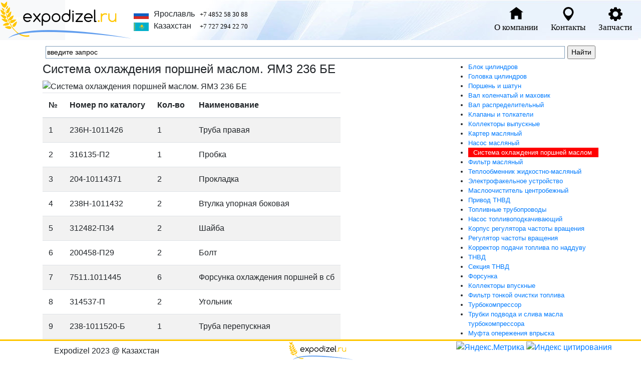

--- FILE ---
content_type: text/html; charset=windows-1251
request_url: https://www.expodizel.ru/kat/17/10/
body_size: 4731
content:

<!doctype html>
    

<html lang="ru" >

 	 


  <head>
    <meta charset="windows-1251">
    <meta name="viewport" content="width=device-width, initial-scale=1, shrink-to-fit=no">

<title>Система охлаждения поршней маслом. ЯМЗ 236 БЕ</title><meta name="keywords" content="Система охлаждения поршней маслом. ЯМЗ 236 БЕ" >
<meta name="description" content="Система охлаждения поршней маслом. ЯМЗ 236 БЕ" ><link href="/favicon.ico" rel="shortcut icon" type="image/x-icon" >
<link href="https://cdnjs.cloudflare.com/ajax/libs/font-awesome/4.7.0/css/font-awesome.min.css" media="screen" rel="stylesheet" type="text/css" >
<link href="/slick/slick.css" media="screen" rel="stylesheet" type="text/css" >
<link href="/slick/slick-theme.css" media="screen" rel="stylesheet" type="text/css" >
<link href="/fancybox/jquery.fancybox.min.css" media="screen" rel="stylesheet" type="text/css" >
<link href="/bootstrap/css/bootstrap.min.css" media="screen" rel="stylesheet" type="text/css" >
<link href="/css/front/layout.css" media="screen" rel="stylesheet" type="text/css" > 
  </head>

  <body>
 
  <nav class="navbar bg navbar-expand-md  fixed-top navbar-light  bg-light  mb-4">
      <a class="navbar-brand"  href="//www.expodizel.ru"><img src="/pic/logo.gif" height="80px" width="267px"></a>  
	  
		<div id="address" >
 <address>
<div class="flag">
<a href="tel:+74852553064"><img src="/pic/flag/ru.gif" alt="флаг России" title="флаг России" width="30px" height="17px"></a>
</div>   	
 <div class="country"> Ярославль</div>
<addr class="tel" title="+74852553064"><a href="tel:+74852583088">+7 4852 58 30 88</a></addr></address>
 <address>

<div class="flag"><a href="tel:+77273505975"><img src="/pic/flag/kz.gif" alt="флаг Казахстана" title="флаг Казахстана" width="30px" height="17px"></a></div>
<div class="country">Казахстан</div>
<addr class="tel" title="+77273505975"><a href="tel:+77272942270">+7 727 294 22 70</a></addr>
</address>
 

     
</div>	  <!-- Yandex.Metrika counter -->
<script type="text/javascript" >
   (function(m,e,t,r,i,k,a){m[i]=m[i]||function(){(m[i].a=m[i].a||[]).push(arguments)};
   m[i].l=1*new Date();k=e.createElement(t),a=e.getElementsByTagName(t)[0],k.async=1,k.src=r,a.parentNode.insertBefore(k,a)})
   (window, document, "script", "https://mc.yandex.ru/metrika/tag.js", "ym");

   ym(33187493, "init", {
        clickmap:true,
        trackLinks:true,
        accurateTrackBounce:true
   });
</script>
<noscript><div><img src="https://mc.yandex.ru/watch/33187493" style="position:absolute; left:-9999px;" alt="" /></div></noscript>
<!-- /Yandex.Metrika counter -->

	
 
	  
	  
      <button class="navbar-toggler" type="button" data-toggle="collapse" data-target="#navbarCollapse" aria-controls="navbarCollapse" aria-expanded="false" aria-label="Toggle navigation">
        <span class="navbar-toggler-icon"></span>
      </button>
      <div class="collapse navbar-collapse" id="navbarCollapse">
        <ul class="navbar-nav ml-auto" style="margin-right:10px;">
		
 
		
          <li   class="nav-item ">
            <a  class="nav-link" href="/">

			<div class="text-center"><img  width="28px" src='/svg/icon/home.svg'></div> О&nbsp;компании  </a>
			
			
          </li>
          <li class="nav-item ">
            <a class="nav-link" href="/cont/"><div class="text-center"><img  width="28px" src='/svg/icon/map-marker.svg'></div> Контакты </a>
          </li>
		  
          <li class="nav-item">
            <a class="nav-link" id="prod"  href="#"><div class="text-center"><img  width="28px" src='/svg/icon/s6.svg'></div> Запчасти </a>
          </li>	 

 

				<div  id="prod_">
				<li class="nav-item"><a class="nav-link" href="/traktor/">Запчасти для тракторов</a></li>
				<li class="nav-item"><a class="nav-link" href="/kat/">Каталог ЯМЗ</a></li>
				<li class="nav-item"><a class="nav-link" href="/kat/">Запчасти ЯМЗ</a></li>
				<li class="nav-item"><a class="nav-link" href="/samosval_belaz/">Запчасти БЕЛАЗ</a></li>
				<li class="nav-item"><a class="nav-link" href="/kraz/">Запчасти КРАЗ </a></li>
				<li class="nav-item"><a class="nav-link" href="/brush/">Запчасти для комунальной техники  </a></li>
				<li class="nav-item"><a class="nav-link" href="/tmkh/">Техпластины ТМКЩ </a></li>
				<li class="nav-item"><a class="nav-link" href="/mashida/">Топливная аппаратура</a></li>
				  </div>  
 	  
        </ul>
		
	
	
<div id="serach" class=" align-self-center">
 </div>
      </div>
    </nav>
	
 <div id="clear_top">.</div>
 


	
 
<div id="menu" class="container">  
<div class="row">		
 <figure class="col-lg-3 col-md-6 col-sm-6 col-xs-12">
  <a href="/traktor/"><img  class="img-responsive"  alt="Запчасти для тракторов" title="Запчасти для тракторов"    src="/pic/menu/2.jpg">
  <figcaption>Запчасти для тракторов</figcaption></a>
   </figure>

  <figure class="col-lg-3 col-md-6 col-sm-6 col-xs-12">
  <a href="/kat/"><img  class="img-responsive" alt="Каталог ЯМЗ" title="Запчасти ЯМЗ"    src="/pic/menu/4.jpg">
  <figcaption>Запчасти ЯМЗ</figcaption></a>
   </figure>
   
  <figure class="col-lg-3 col-md-6 col-sm-6 col-xs-12">
  <a href="/kraz/"><img  class="img-responsive"  alt="Запчасти КРАЗ" title="Запчасти КРАЗ"    src="/pic/menu/6.jpg">
   <figcaption>Запчасти КРАЗ</figcaption>
  </a>
   </figure>
   <figure class="col-lg-3 col-md-6 col-sm-6 col-xs-12">
  <a href="/samosval_belaz/"><img class="img-responsive"  src="/pic/menu/5.jpg">
   <figcaption>Запчасти БЕЛАЗ</figcaption></a>
   </figure>   
   </div>
   <div class="row">		

  <figure class="col-lg-3 col-md-6 col-sm-6 col-xs-12">
  <a href="https://www.expodizel.ru/pr145/"><img  class="img-responsive"  alt="Запчасти для пресс-подборщика" title="Запчасти для пресс-подборщика"   src="/pic/menu/pb.jpg">
  <figcaption>Запчасти для пресс-подборщика</figcaption></a>
     </figure>
  <figure class="col-lg-3 col-md-6 col-sm-6 col-xs-12">
  <a href="/groundscare/ko/"><img  class="img-responsive"   alt="Запчасти для коммунальных машин КО" title="Запчасти для коммунальных машин КО"   src="/pic/menu/com.png">
 <figcaption>Запчасти для коммунальных машин КО</figcaption>
  </a>
    </figure>
  <figure class="col-lg-3 col-md-6 col-sm-6 col-xs-12">
  <a href="/brush/"><img  class="img-responsive"  alt="Щётки, щёточные диски для уборочной техники" title="Щётки, щёточные диски для уборочной техники"   src="/pic/menu/7.jpg">
  <figcaption>Щётки, щёточные диски</figcaption></a>
     </figure>
  <figure class="col-lg-3 col-md-6 col-sm-6 col-xs-12">
  <a href="/tmkh/"><img  class="img-responsive"   alt="Техпластины для коммунальных машин" title="Техпластины для коммунальных машин"   src="/pic/menu/8.jpg">
 <figcaption>Техпластины для коммунальных машин</figcaption>
  </a>
    </figure>
  </div>
   </div>
  
  
 <main role="main" class="container" >
<div class="ya-site-form ya-site-form_inited_no" onclick="return {'action':'//expodizel.ru/search/','arrow':false,'bg':'transparent','fontsize':14,'fg':'#000000','language':'ru','logo':'rb','publicname':'Поиск по expodizel.ru','suggest':true,'target':'_self','tld':'ru','type':2,'usebigdictionary':true,'searchid':2326257,'input_fg':'#000000','input_bg':'#ffffff','input_fontStyle':'normal','input_fontWeight':'normal','input_placeholder':'введите запрос','input_placeholderColor':'#000000','input_borderColor':'#7f9db9'}"><form action="https://yandex.ru/search/site/" method="get" target="_self" accept-charset="utf-8"><input type="hidden" name="searchid" value="2326257"/><input type="hidden" name="l10n" value="ru"/><input type="hidden" name="reqenc" value=""/><input type="search" name="text" value=""/><input type="submit" value="Найти"/></form></div><style type="text/css">.ya-page_js_yes .ya-site-form_inited_no { display: none; }</style><script type="text/javascript">(function(w,d,c){var s=d.createElement('script'),h=d.getElementsByTagName('script')[0],e=d.documentElement;if((' '+e.className+' ').indexOf(' ya-page_js_yes ')===-1){e.className+=' ya-page_js_yes';}s.type='text/javascript';s.async=true;s.charset='utf-8';s.src=(d.location.protocol==='https:'?'https:':'http:')+'//site.yandex.net/v2.0/js/all.js';h.parentNode.insertBefore(s,h);(w[c]||(w[c]=[])).push(function(){Ya.Site.Form.init()})})(window,document,'yandex_site_callbacks');</script>
   

<div class="d-flex justify-content-start">
<div id="left_data" >
      <button class="navbar-toggler icon-menu navbar-light " type="button" >
        <span class="navbar-toggler-icon"></span>
      </button>
<h1>Система охлаждения поршней маслом. ЯМЗ 236 БЕ</h1>



<div id="stock" class="container">  
<div class="row">	
</div>
</div>
<table></table><img class="img-fluid"  alt="Система охлаждения поршней маслом. ЯМЗ 236 БЕ" title="Система охлаждения поршней маслом. ЯМЗ 236 БЕ" src="">
<div  ></div>





<table class="table table-striped">
 <thead class="thead-inverse">
<tr><TH>№</TH><TH>Номер по каталогу</TH><TH>  Кол-во&nbsp;</TH><TH>Наименование</TH></tr>  </thead><body>



 

	<tr><td>1</td><td>236Н-1011426</td><td>1</td><td>Труба правая</td></tr><tr><td>2</td><td>316135-П2</td><td>1</td><td>Пробка</td></tr><tr><td>3</td><td>204-10114371</td><td>2</td><td>Прокладка</td></tr><tr><td>4</td><td>238Н-1011432</td><td>2</td><td>Втулка упорная боковая</td></tr><tr><td>5</td><td>312482-П34</td><td>2</td><td>Шайба</td></tr><tr><td>6</td><td>200458-П29</td><td>2</td><td>Болт</td></tr><tr><td>7</td><td>7511.1011445</td><td>6</td><td>Форсунка охлаждения поршней в сб</td></tr><tr><td>8</td><td>314537-П</td><td>2</td><td>Угольник</td></tr><tr><td>9</td><td>238-1011520-Б</td><td>1</td><td>Труба перепускная</td></tr><tr><td>10</td><td>236Н-1011428</td><td>1</td><td>Труба левая</td></tr><tr><td>11</td><td>240-1005586</td><td>1</td><td>Кольцо уплотнительное</td></tr><tr><td>12</td><td>7511.1011442</td><td>1</td><td>Втулка</td></tr><tr><td>13</td><td>201454-П2</td><td>6</td><td>Болт</td></tr><tr><td>14</td><td>252135-П2</td><td>6</td><td>Шайба</td></tr>


</body></table>

 
 </div>  
<div id="right_menu" class="ml-auto">
      <button class="navbar-toggler icon-menu navbar-light " type="button" >
        <span class="navbar-toggler-icon"></span>
      </button>
<ul class="navigation">
    <li>
        <a href="/kat/17/1/">Блок цилиндров</a>
    </li>
    <li>
        <a href="/kat/17/2/">Головка цилиндров</a>
    </li>
    <li>
        <a href="/kat/17/3/">Поршень и шатун</a>
    </li>
    <li>
        <a href="/kat/17/4/">Вал коленчатый и маховик</a>
    </li>
    <li>
        <a href="/kat/17/5/">Вал распределительный</a>
    </li>
    <li>
        <a href="/kat/17/6/">Клапаны и толкатели</a>
    </li>
    <li>
        <a href="/kat/17/7/">Коллекторы выпускные</a>
    </li>
    <li>
        <a href="/kat/17/8/">Картер масляный</a>
    </li>
    <li>
        <a href="/kat/17/9/">Насос масляный</a>
    </li>
    <li class="active">
        <a href="/kat/17/10/">Система охлаждения поршней маслом</a>
    </li>
    <li>
        <a href="/kat/17/11/">Фильтр масляный</a>
    </li>
    <li>
        <a href="/kat/17/12/">Теплообменник жидкостно-масляный</a>
    </li>
    <li>
        <a href="/kat/17/13/">Электрофакельное устройство</a>
    </li>
    <li>
        <a href="/kat/17/14/">Маслоочиститель центробежный</a>
    </li>
    <li>
        <a href="/kat/17/15/">Привод ТНВД</a>
    </li>
    <li>
        <a href="/kat/17/16/">Топливные трубопроводы</a>
    </li>
    <li>
        <a href="/kat/17/17/">Насос топливоподкачивающий</a>
    </li>
    <li>
        <a href="/kat/17/18/">Корпус регулятора частоты вращения</a>
    </li>
    <li>
        <a href="/kat/17/19/">Регулятор частоты вращения</a>
    </li>
    <li>
        <a href="/kat/17/20/">Корректор подачи топлива по наддуву</a>
    </li>
    <li>
        <a href="/kat/17/21/">ТНВД</a>
    </li>
    <li>
        <a href="/kat/17/22/">Секция ТНВД</a>
    </li>
    <li>
        <a href="/kat/17/23/">Форсунка</a>
    </li>
    <li>
        <a href="/kat/17/24/">Коллекторы впускные</a>
    </li>
    <li>
        <a href="/kat/17/25/">Фильтр тонкой очистки топлива</a>
    </li>
    <li>
        <a href="/kat/17/26/">Турбокомпрессор</a>
    </li>
    <li>
        <a href="/kat/17/27/">Трубки подвода и слива масла турбокомпрессора</a>
    </li>
    <li>
        <a href="/kat/17/28/">Муфта опережения впрыска</a>
    </li>
    <li>
        <a href="/kat/17/29/">Водяные трубы и термостаты</a>
    </li>
    <li>
        <a href="/kat/17/30/">Водяной насос</a>
    </li>
    <li>
        <a href="/kat/17/31/">Устройство натяжное ремня привода водяного насоса</a>
    </li>
    <li>
        <a href="/kat/17/32/">Привод вентилятора</a>
    </li>
    <li>
        <a href="/kat/17/33/">Включатель муфты привода вентлятора</a>
    </li>
    <li>
        <a href="/kat/17/34/">Электромагнитный клапан привода вентилятора</a>
    </li>
    <li>
        <a href="/kat/17/35/">Вентилятор и кожух вентилятора</a>
    </li>
    <li>
        <a href="/kat/17/36/">Сцепление ЯМЗ-183</a>
    </li>
    <li>
        <a href="/kat/17/37/">Коробка передач</a>
    </li>
    <li>
        <a href="/kat/17/38/">Картер коробки передач</a>
    </li>
    <li>
        <a href="/kat/17/39/">Валы и шестерни коробки передач</a>
    </li>
    <li>
        <a href="/kat/17/40/">Механизм переключения передач</a>
    </li>
    <li>
        <a href="/kat/17/41/">Картер демультипликатора</a>
    </li>
    <li>
        <a href="/kat/17/42/">Валы и шестерни демультипликатора</a>
    </li>
    <li>
        <a href="/kat/17/43/">Управление механизмом переключения демультипликатора</a>
    </li>
    <li>
        <a href="/kat/17/44/">Масляный насос коробки передач</a>
    </li>
    <li>
        <a href="/kat/17/45/">Устройство натяжное</a>
    </li>
    <li>
        <a href="/kat/17/46/">Генератор в сборе</a>
    </li>
    <li>
        <a href="/kat/17/47/">Генератор</a>
    </li>
    <li>
        <a href="/kat/17/48/">Стартер в сборе</a>
    </li>
    <li>
        <a href="/kat/17/49/">Стартер</a>
    </li>
    <li>
        <a href="/kat/17/50/">Реле стартера</a>
    </li>
</ul>	<a href="/surplus/"><img src="/icon/zero0.gif"></a>
 </div> 




<div class="di"></div>
  
 
 </main>
  
   
  <div id="clear"></div>
<script type="text/javascript" src="/js/jquery-3.3.1.min.js"></script>
<script type="text/javascript" src="/slick/slick.min.js"></script>
<script type="text/javascript" src="/slick/ready.js"></script>
<script type="text/javascript" src="/js/front/manual.js"></script>
<script type="text/javascript" src="/fancybox/jquery.fancybox.min.js"></script>
<script type="text/javascript" src="/bootstrap/js/bootstrap.min.js"></script>
<script type="text/javascript" src="/js/h2i.js"></script>
    <footer class="bottom fixed-bottom container-fluid text-center ">
 
  <div class="row">
    <div class="col-sm bot0 text-center my-auto">
     Expodizel 2023 @ Казахстан    </div>
    <div class="col-sm">
       <a class="navbar-brand" href="#"><a class="navbar-brand" href="#"><a href="//www.expodizel.ru"><img src="/pic/logobottom.gif" height="39px" width="129px"></a></a>
    </div>
    <div class="col-sm bot0">

  
 
<a href="https://metrika.yandex.ru/stat/?id=33187493&amp;from=informer"
target="_blank" rel="nofollow"><img src="https://informer.yandex.ru/informer/33187493/3_1_FFFFFFFF_EFEFEFFF_0_pageviews"
style="width:88px; height:31px; border:0;" alt="Яндекс.Метрика" title="Яндекс.Метрика: данные за сегодня (просмотры, визиты и уникальные посетители)" class="ym-advanced-informer" data-cid="33187493" data-lang="ru" /></a>
<a href="https://yandex.ru/cy?base=0&host=expodizel.ru"><img src="https://www.yandex.ru/cycounter?expodizel.ru" width="88" height="31" alt="Индекс цитирования" border="0" /></a>
     </div>
  </div>
  
 
 
    </footer>
  </body>
</html>





--- FILE ---
content_type: text/css
request_url: https://www.expodizel.ru/css/front/layout.css
body_size: 1602
content:

#table_index{
	display:flex;
	flex-direction:column;

}

#table_index>div{
	display:flex;
justify-content:space-between;
border-bottom:1px solid grey;
}

#table_index  span{ 
 
	width:2000px;
}

h1,h2{
	
	font-size:18pt;
}

h4{
	font-size:10pt;
}

#left_data{
	
	max-width:750px;
}

#stock  figure{ 
text-align:center;

}
#right_menu .active{
	background-color:red;
  padding-left:10px;
}
#right_menu .active a{
	 color:#ffffff;
	 
}
.t100 tbody tr:HOVER{
 
	background-color:yellow;
	cursor:pointer;
}

.ban{
	
	width:100%;
	text-align:center
}

#pos{
	justify-content:space-around;
	display:flex;
	flex-wrap:wrap;
}
 
.one_pos{justify-content:space-between;
	text-align:center;
		border-radius:10px;
	border:3px solid #E5E5E5;
	 display:flex;
	 flex-direction:column;
	 width:210px;
	 margin:5px;
	
}
 
.one_pos .top{
	min-height:60px;
 
	padding:5px;
	background-color:#E8F2FC;
 
}

.money span{
	
	color:red;
}
#top_data div:nth-child(2n+1){
 float:left;
 width:110px;
 
}
#top_data div:nth-child(even){
  margin:5px;
  font-weight:600;
}
#suprem{
	margin:30px 0 30px 0;
	max-width:300px;
}

#suprem>div{
	justify-content: space-between;
	display:flex
}

.h2 {
	width:100%;
	text-align:center;
}

.h2> h2{
	font-size:26px !important;
	font-weight:900;
}

 

.bg1{
	cursor:pointer;
	background-color:#B8DBDB;
}

.bg2:hover{
	background-color:yellow; 
}



#left_data  button.icon-menu,#right_menu	 button.icon-menu{

	display:none;
}
 
#right_menu{
 width:300px;
 FONT-SIZE:10PT;
}


.bg{
background: url(/pic/layout/top_bg.png) no-repeat;   
background-position: right top ;
background-color:#E5EFFB;
}
#prod_{
	
	display:none;
}
 
 
 
 

.nav-item:HOVER{
background-color:#0039fa;
filter: invert(100%);
}
 
.navbar{padding:0;
	margin:0;
}
 
.navbar-brand{
	margin:0;
padding:0;
}

footer{ 
 background-color:#FFFFFF;
 border-top:3px solid #FFC600;
overflow: inherit;
 
height: 42px;
 
margin-top:-42px;

}

#clear{
 height:  85px; 
 clear: both;
}
 
#clear_top{
height:  85px; 
clear: both;
}


.navbar-light .navbar-nav .nav-link {
 
	margin-left:10px;
	color:#000000;
}
.bg-light{
	
	background-color:red
} 

 

#menu  figure{ 
text-align:center;

}


 


#menu figure   figcaption,#stock figure   figcaption{
text-align:center;
position:relative;
padding:0px;
margin:0px;
top:-30px;
}


#menu  figure img,#stock  figure img{
padding:0px;
margin:0px;
}

#menu  figure a{
 font-family:Roboto;
padding:0px;
margin:0px;
font-weight:900;
 color:#535353;
font-size:10pt;
}
#stock figure{
	text-align:left
}

#stock figure  figcaption{
 
top:-45px;
}

#stock h3{
	 font-family:Arial;
 text-shadow: 1px 1px #000000, 1px -1px #000000, -1px 1px #000000, -1px -1px #000000 ;
	 color:#FFD74B;
	 font-size:12pt;
}

#stock_top{
	font-family:Arial;
	font-size:14pt;
	padding:10px 10px 10px 35px;
	margin:10px 0 10px 0;
	width:100%;
	text-align:center;
	background-color:#FFD74B;
}
main p{
	text-align:justify;
}


.navbar-nav li a{
	font-family:Roboto;
 color:#000000;
	font-size:13pt;
}


addr{
	
	display:inline;
	float:right;
}
#address address{margin:0;
 padding:0;
 
	 position:relative;
	 overflow:hidden;
	 display:block;
 }
 
 address .flag, address .country {
	 float:left; 
 }

address .country{
 
	margin:0px 10px 0 10px;
 
}

address a, #topemail a{
	font-size:10pt;
  font-family: 'Roboto';	
  text-decoration:none;
  color:#000000;
  	padding:6px 0 0 0;
}

#topemail a:HOVER{
	
	color:blue;
}

 
	
 

@media (max-width: 845px) {
	
#right_menu	{
display:none;
 width:100%;
}
 
#left_data  button.icon-menu,#right_menu	 button.icon-menu{
	display:inline;
}
#left_data h1{
	display:inline;
}

h1,h2{
	
	font-size:12pt;
}

}


@media (max-width: 767px) {
	
.bot0{
display:none;
}

#navbarCollapse div{
display:inline;
}

#prod_{
display:block;
}

#prod{
display:none;
}

}



@media (max-width: 1100px) {
#navbarCollapse ul li a {
	
font-size:11pt;
}
}


@media (max-width: 1060px) { 

#address address .country {
 display:none;
}

}


@media (max-width: 950px) { 

.navbar-brand {
 display:none;

}
#address address .country {
 display:block;
}

}

@media (max-width: 780px) { 

#navbarCollapse ul li a {
	
font-size:10pt;
}

#address{width:85%;
	flex-wrap: nowrap; 
	 display: flex; 
	 justify-content: space-around;
}
#address address{ 
}
#address address div, #address address addr{ 
 clear:both;
 
 
}
 address .flag, address .country {width:100%;
	 text-align:center;
 
	 margin:0;
	 padding:0;
 
 }
 
 #navbarCollapse ul li a {
	
font-size:12pt;
}
}

@media (max-width: 460px) { 

addr{
	 display:none;
	
}
#address{width:75%;

}


table{
	
	font-size:9pt;
}

}




--- FILE ---
content_type: image/svg+xml
request_url: https://www.expodizel.ru/svg/icon/home.svg
body_size: 143
content:
<svg xmlns="http://www.w3.org/2000/svg" width="8" height="8" viewBox="0 0 8 8">
  <path d="M4 0l-4 3h1v4h2v-2h2v2h2v-4.03l1 .03-4-3z" />
</svg>

--- FILE ---
content_type: application/javascript
request_url: https://www.expodizel.ru/js/h2i.js
body_size: 763
content:
$(function() {
	
	
    $('.icon-menu').click(function() { 
	
// $('#right_menu').css('display', 'block');

 if ($('#right_menu').is(':hidden')){ 
     $('#left_data').css('display', 'none');
      $('#right_menu').slideDown();
	  $('#right_menu').css('backgroundColor', '#EAF3FC');
	  }
	   else{   
         
         $('#right_menu').slideUp("slow", function(){
		 $('#left_data').css('display', 'block')});
		
  };
  
 
 
 });
 

 
 });


$(function() {
$("#ing").hide(); 
 $('#menu').hide();
 if(window.hidepage)
 $('#menu').show();

 
 
jQuery('#prod').click(function(  ){

 if ($('#menu').is(':hidden')){ 
      $('#menu').slideDown();
	  }
 else{   
   
  $('#menu').slideUp("slow");
 }
 })


});   

 
 
  window.lastScrollTop = 0;
  window.is_bottom = 0;
    window.onscroll = function() {
	 	if(window.location.pathname=='/' || window.location.pathname=='')
			return;
		
		//return;if($(window).width()>862){ return;} 
 
		  var nav = document.getElementsByTagName('nav');

      if (window.lastScrollTop <= window.pageYOffset) {
 
         nav[0].classList.remove('fixed-top');
         $('#clear_top').css('display','none');
		  $('#menu').slideUp("slow");
		   window.is_bottom=0;
      } else if (window.lastScrollTop > 5+window.pageYOffset && window.is_bottom==0 ) { 

     nav[0].classList.add('fixed-top');
 
	 // $('nav').hide();
 	// $('nav').slideDown("nav");
  $('#clear_top').css('display','block');	 
	     window.is_bottom=1;		 
		 
      }
	  	window.lastScrollTop = window.pageYOffset ;
    };
	
  $(window).bind("resize",function(){  
     alert_And_ResizeCode();  
    return false}); 


$(function() {
 
window.olo_width = $(window).width();
 
});   
function alert_And_ResizeCode(){
	
	if(window.olo_width ==$(window).width())
		return;
	else
	window.olo_width = $(window).width();
 
	if($(window).width()<862){
 
  $('#right_menu').css('display', 'none');
	     return;
	  }
	  else{
  $('#left_data').css('display', 'block');
   $('#right_menu').css('display', 'block');;
  
	  }
 
 };


--- FILE ---
content_type: application/javascript
request_url: https://www.expodizel.ru/js/front/manual.js
body_size: 225
content:
$( document ).ready(function() {
   
$('.bg1').click(function (){ 
    var href = $(this).find('a').attr('href');
    if(href){
        window.location.href = href;
    } 
}) 



$('.bg1').hover(
  function() { 
    $( this ).css({ backgroundColor:"yellow"});
  }, function() {
    $( this ).css({backgroundColor:"#B8DBDB"});
  }
);


  
}) 

--- FILE ---
content_type: application/javascript
request_url: https://www.expodizel.ru/slick/ready.js
body_size: 634
content:

 $(document).ready(function(){
$('.ss').slick({
 
  dots: true,
  infinite: true,
  speed: 300,
  slidesToShow: 1,
  slidesToScroll: 1,
  adaptiveHeight: true,
  fade: false,
swipeToSlide: true,

  arrows: true,

  accessibility:false,
 
autoplay: true,

});

$('.ss0').slick({
 
  dots: true,
  infinite: true,
  speed: 300,
  slidesToShow: 1,
  slidesToScroll: 1,
  adaptiveHeight: true,
  fade: false,
swipeToSlide: true,

  arrows: true,

  accessibility:false,
 
autoplay: true,

});


var col=3;
if(document.body.clientWidth<700)
var col=1;	
else
if(document.body.clientWidth<900)
var col=2;
 

$('.ss3').slick({
 
  infinite: true,
  slidesToShow: col,
  slidesToScroll: col

}); 
  


/*   $('.ss').css('width', function( ){ 

				if(navigator.userAgent.match(/iPad/i) != null){
				 return '600px';
				}
				else 
				if(navigator.userAgent.match(/Android/i) != null){
				   return '300px';	
					
				}	

				else 
				if(navigator.userAgent.match(/iPhone/i) != null){
				   return '600px';	
					
				}
				else {

				   return '600px';	
					
				}				
    }); */
    
/* 
 var width0=document.body.clientWidth; 
 
 
 
$( window ).resize(function() {
	
$('.ss3').slick({
 
  infinite: true,
  slidesToShow: 2,
  slidesToScroll: 2

});
 
var width=document.body.clientWidth; 

if(width>1000){
	return;
}
 var blogline=document.getElementById('blogline');	
	   var classList = blogline.classList;
		while (classList.length > 0) {
		   classList.remove(classList.item(0));
		}

if(width<700){
    blogline.classList.add('.ss1');	
	
	$('.ss1').slick({
 
  infinite: true,
  slidesToShow: 1,
  slidesToScroll: 1

}); 

}
else
if(width<1000){
	 blogline.classList.add('.ss2');
	 $('.ss2').slick({
 
  infinite: true,
  slidesToShow: 2,
  slidesToScroll: 2

}); 
}
 
 
   

width0=width;
});
  */

  
});
 
 
  
/*    */

--- FILE ---
content_type: image/svg+xml
request_url: https://www.expodizel.ru/svg/icon/s6.svg
body_size: 5589
content:
<?xml version="1.0" encoding="UTF-8" standalone="no"?>
<!-- Creator: CorelDRAW X8 -->

<svg
   xmlns:dc="http://purl.org/dc/elements/1.1/"
   xmlns:cc="http://creativecommons.org/ns#"
   xmlns:rdf="http://www.w3.org/1999/02/22-rdf-syntax-ns#"
   xmlns:svg="http://www.w3.org/2000/svg"
   xmlns="http://www.w3.org/2000/svg"
   xmlns:sodipodi="http://sodipodi.sourceforge.net/DTD/sodipodi-0.dtd"
   xmlns:inkscape="http://www.inkscape.org/namespaces/inkscape"
   xml:space="preserve"
   width="1000"
   height="1000"
   version="1.1"
   style="clip-rule:evenodd;fill-rule:evenodd;image-rendering:optimizeQuality;shape-rendering:geometricPrecision;text-rendering:geometricPrecision"
   viewBox="0 0 26458.334 26458.333"
   id="svg44"
   sodipodi:docname="6_3 Запчасти 2.svg"
   inkscape:version="0.92.0 r15299"><metadata
     id="metadata48"><rdf:RDF><cc:Work
         rdf:about=""><dc:format>image/svg+xml</dc:format><dc:type
           rdf:resource="http://purl.org/dc/dcmitype/StillImage" /><dc:title></dc:title></cc:Work></rdf:RDF></metadata><sodipodi:namedview
     pagecolor="#ffffff"
     bordercolor="#666666"
     borderopacity="1"
     objecttolerance="10"
     gridtolerance="10"
     guidetolerance="10"
     inkscape:pageopacity="0"
     inkscape:pageshadow="2"
     inkscape:window-width="1125"
     inkscape:window-height="830"
     id="namedview46"
     showgrid="false"
     units="px"
     inkscape:zoom="0.29734127"
     inkscape:cx="763.04818"
     inkscape:cy="410.30295"
     inkscape:window-x="393"
     inkscape:window-y="78"
     inkscape:window-maximized="0"
     inkscape:current-layer="svg44" /><defs
     id="defs4"><style
       type="text/css"
       id="style2"><![CDATA[
    .str1 {stroke:black;stroke-width:100}
    .str0 {stroke:black;stroke-width:115.99}
    .str2 {stroke:black;stroke-width:25}
    .str4 {stroke:black;stroke-width:20}
    .str3 {stroke:black;stroke-width:120}
    .fil0 {fill:black}
   ]]></style><style
       id="style4545"
       type="text/css"><![CDATA[
    .str1 {stroke:black;stroke-width:100}
    .str0 {stroke:black;stroke-width:115.99}
    .str2 {stroke:black;stroke-width:25}
    .fil0 {fill:black}
   ]]></style><style
       id="style4667"
       type="text/css"><![CDATA[
    .str1 {stroke:black;stroke-width:100}
    .str0 {stroke:black;stroke-width:115.99}
    .str2 {stroke:black;stroke-width:25}
    .str3 {stroke:black;stroke-width:20}
    .fil0 {fill:black}
   ]]></style></defs><g
     style="clip-rule:evenodd;fill-rule:evenodd;image-rendering:optimizeQuality;shape-rendering:geometricPrecision;text-rendering:geometricPrecision"
     id="_949304496"
     transform="matrix(6.4947034,0,0,6.4947034,-83166.168,-54828.055)"><path
       id="path4693"
       d="m 16645,10080 -280,-48 c -30,-94 -67,-185 -113,-272 l 165,-231 c 70,-99 59,-234 -27,-319 l -249,-249 c -46,-47 -108,-72 -174,-72 -52,0 -101,15 -143,46 l -232,165 c -91,-48 -185,-87 -283,-116 l -47,-278 c -20,-119 -122,-206 -244,-206 h -351 c -122,0 -224,87 -244,206 l -49,285 c -93,29 -185,67 -271,114 l -230,-165 c -42,-31 -92,-46 -144,-46 -66,0 -129,25 -175,72 l -249,249 c -86,86 -97,220 -27,319 l 167,234 c -46,88 -83,179 -111,274 l -278,46 c -119,21 -206,123 -206,244 v 352 c 0,121 87,224 206,244 l 284,49 c 30,93 68,184 115,271 l -165,229 c -70,99 -59,233 27,319 l 249,249 c 47,46 109,72 175,72 52,0 101,-16 143,-46 l 234,-167 c 85,45 173,80 264,109 l 47,281 c 20,119 123,206 244,206 h 353 c 121,0 224,-87 244,-206 l 48,-281 c 94,-29 185,-67 272,-113 l 231,165 c 42,31 92,46 144,46 v 0 c 66,0 128,-25 175,-72 l 249,-249 c 85,-85 97,-220 26,-319 l -165,-232 c 46,-88 84,-179 113,-272 l 281,-47 c 119,-20 206,-123 206,-244 v -352 c 2,-121 -85,-224 -205,-244 z m -19,596 c 0,11 -7,20 -18,22 l -351,58 c -45,8 -80,40 -91,83 -31,123 -80,240 -145,350 -22,38 -21,86 5,123 l 206,291 c 6,8 6,20 -2,28 l -249,249 c -6,6 -12,7 -16,7 -5,0 -9,-2 -12,-5 l -290,-206 c -36,-26 -85,-27 -123,-5 -110,65 -228,114 -350,145 -44,11 -76,47 -83,91 l -59,351 c -2,11 -11,18 -22,18 h -352 c -11,0 -20,-7 -22,-18 l -58,-351 c -8,-45 -40,-80 -83,-91 -119,-30 -235,-78 -342,-140 -18,-10 -38,-15 -57,-15 -23,0 -46,7 -65,21 l -293,208 c -4,3 -8,4 -12,4 -4,0 -10,-1 -16,-6 l -249,-249 c -8,-8 -9,-20 -3,-29 l 206,-288 c 26,-37 27,-85 5,-124 -65,-108 -116,-226 -147,-349 -12,-43 -47,-75 -91,-83 l -353,-60 c -11,-2 -18,-11 -18,-22 v -352 c 0,-10 7,-20 18,-21 l 348,-59 c 45,-7 81,-40 92,-83 30,-123 78,-242 142,-351 23,-39 20,-86 -5,-122 l -209,-293 c -5,-8 -5,-21 3,-28 l 249,-249 c 6,-6 12,-7 16,-7 5,0 9,2 12,4 l 289,206 c 36,26 85,27 123,5 109,-65 227,-115 350,-147 42,-12 75,-47 82,-90 l 61,-354 c 1,-11 10,-18 21,-18 h 352 c 11,0 20,7 22,18 l 58,349 c 8,44 40,80 84,91 126,31 246,81 358,147 39,22 86,21 123,-5 l 288,-207 c 5,-3 9,-5 13,-5 3,0 10,1 16,7 l 249,249 c 7,8 8,19 2,28 l -206,290 c -26,36 -28,85 -5,123 65,110 114,228 145,350 11,44 47,76 91,83 l 351,59 c 10,2 18,11 18,22 v 352 z"
       class="fil0"
       inkscape:connector-curvature="0"
       style="fill:#000000" /><path
       id="path4695"
       d="m 12967,10740 6,-481 222,-85 254,-58 127,-392 -228,-338 360,-402 445,243 338,-169 74,-440 545,6 149,439 328,153 349,-211 407,344 -206,402 138,370 434,117 5,492 -424,174 -137,366 190,328 -338,449 -434,-269 -365,169 -80,418 -423,26 -169,-95 -59,-365 -365,-143 -397,222 -391,-354 264,-402 -179,-397 z m 1883,-1040 c 442,0 800,358 800,800 0,441 -358,799 -800,799 -441,0 -799,-358 -799,-799 0,-442 358,-800 799,-800 z"
       class="fil0 str3"
       inkscape:connector-curvature="0"
       style="fill:#000000;stroke:#000000;stroke-width:20" /></g></svg>